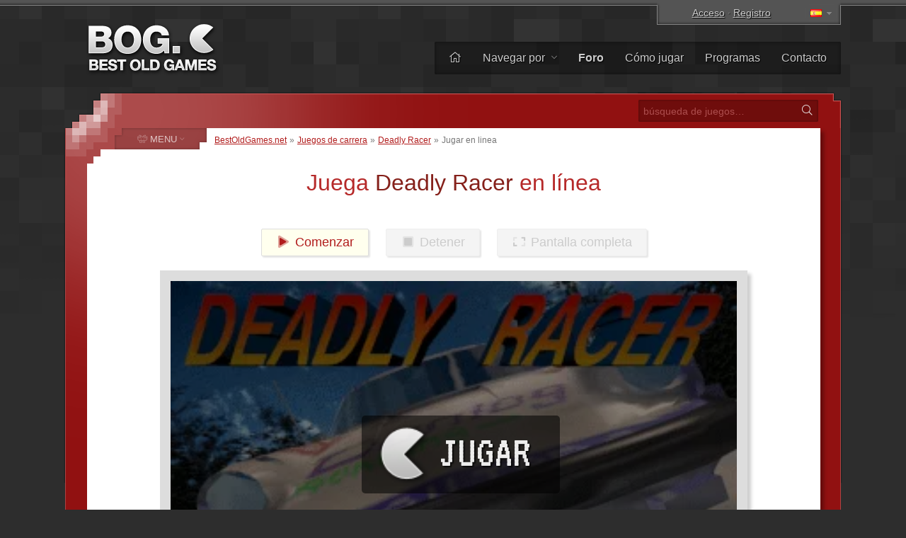

--- FILE ---
content_type: text/html; charset=UTF-8
request_url: https://www.bestoldgames.net/es/deadly-racer/play
body_size: 5960
content:
<!DOCTYPE html>
<html lang="es">

<head>
	<meta charset="utf-8">
	
	<link rel="preconnect" href="https://www.google-analytics.com">
	<link rel="preconnect" href="https://cmp.inmobi.com">
	
	<!-- InMobi Choice. Consent Manager Tag v3.0 (for TCF 2.2) -->
	<script type="text/javascript" async=true>
		!function(){var e=document.createElement("script"),t=document.getElementsByTagName("script")[0],a="https://cmp.inmobi.com".concat("/choice/","gFULhc4Y4G-Qv","/","bestoldgames.net","/choice.js?tag_version=V3"),s=0;e.async=!0,e.type="text/javascript",e.src=a,t.parentNode.insertBefore(e,t),!function e(){for(var t,a="__tcfapiLocator",s=[],i=window;i;){try{if(i.frames[a]){t=i;break}}catch(n){}if(i===window.top)break;i=i.parent}t||(!function e(){var t=i.document,s=!!i.frames[a];if(!s){if(t.body){var n=t.createElement("iframe");n.style.cssText="display:none",n.name=a,t.body.appendChild(n)}else setTimeout(e,5)}return!s}(),i.__tcfapi=function e(){var t,a=arguments;if(!a.length)return s;if("setGdprApplies"===a[0])a.length>3&&2===a[2]&&"boolean"==typeof a[3]&&(t=a[3],"function"==typeof a[2]&&a[2]("set",!0));else if("ping"===a[0]){var i={gdprApplies:t,cmpLoaded:!1,cmpStatus:"stub"};"function"==typeof a[2]&&a[2](i)}else"init"===a[0]&&"object"==typeof a[3]&&(a[3]=Object.assign(a[3],{tag_version:"V3"})),s.push(a)},i.addEventListener("message",function e(t){var a="string"==typeof t.data,s={};try{s=a?JSON.parse(t.data):t.data}catch(i){}var n=s.__tcfapiCall;n&&window.__tcfapi(n.command,n.version,function(e,s){var i={__tcfapiReturn:{returnValue:e,success:s,callId:n.callId}};a&&(i=JSON.stringify(i)),t&&t.source&&t.source.postMessage&&t.source.postMessage(i,"*")},n.parameter)},!1))}();var i=function(){var e=arguments;typeof window.__uspapi!==i&&setTimeout(function(){void 0!==window.__uspapi&&window.__uspapi.apply(window.__uspapi,e)},500)},n=function(){s++,window.__uspapi===i&&s<3?console.warn("USP is not accessible"):clearInterval(p)};if(void 0===window.__uspapi){window.__uspapi=i;var p=setInterval(n,6e3)}}();
	</script>
	<!-- End InMobi Choice. Consent Manager Tag v3.0 (for TCF 2.2) -->

	<link rel="stylesheet" type="text/css" href="/etc/css/style.css?v=2.1.10" media="all">
	<link rel="shortcut icon" type="image/x-icon" href="/img/favicon.png">

	<meta name="copyright" content="(c) BestOldGames.net (2004-2024)">
	<meta name="description" content="">
	<meta name="viewport" content="width=device-width, initial-scale=1">
	
	<title>Jugar Deadly Racer en línea | BestOldGames.net</title>

	<link href="https://www.bestoldgames.net/es/deadly-racer/play" rel="canonical">

	<link rel="image_src" href="https://www.bestoldgames.net/img/games/deadly-racer/deadly-racer-title.webp">

	<link rel="alternate" hreflang="en" href="/deadly-racer/play">
	<link rel="alternate" hreflang="cs" href="/cs/deadly-racer/hrat">
	<link rel="alternate" hreflang="de" href="/de/deadly-racer/spielen">
	<link rel="alternate" hreflang="fr" href="/fr/deadly-racer/jouer">
	<link rel="alternate" hreflang="it" href="/it/deadly-racer/giocare">
	<link rel="alternate" hreflang="sk" href="/sk/deadly-racer/hrat">
	
	<!-- Google tag (gtag.js) -->
	<script async src="https://www.googletagmanager.com/gtag/js?id=G-1PZ1N8J3RG"></script>
	<script>
		window.dataLayer = window.dataLayer || [];
		function gtag(){dataLayer.push(arguments);}
		gtag('js', new Date());
		gtag('config', 'G-1PZ1N8J3RG');
	</script>
	<script data-ad-client="ca-pub-2517417116393528" async src="https://pagead2.googlesyndication.com/pagead/js/adsbygoogle.js"></script>

</head>


<body id="simple">


<div id="container">

<div id="main">


	<div id="header">

		<div id="logo">
			<a href="/es"><img src="/img/layout/logo.png" alt="Los mejores juegos antiguos - BestOldGames.net" width="190" height="75"></a>
		</div>

		<div id="topsector">
			<a href="/es/iniciar" class="login-link" rel="nofollow">Acceso</a> &middot; <a href="/es/registro" class="register-link ttip" title="Tarda menos de 30 segundos." rel="nofollow">Registro</a>
			<span id="l-handle" title="Select language"><span class="flag f-es"></span></span>
			<ul id="l-select" class="hide top-tools"><li><a href="/deadly-racer/play" rel="alternate" hreflang="en"><span class="flag f-en"></span> <span>English</span></a></li><li><a href="/cs/deadly-racer/hrat" rel="alternate" hreflang="cs"><span class="flag f-cs"></span> <span>Čeština</span></a></li><li><a href="/de/deadly-racer/spielen" rel="alternate" hreflang="de"><span class="flag f-de"></span> <span>Deutsch</span></a></li><li class="act"><span class="flag gf-es"></span> Español</li><li><a href="/fr/deadly-racer/jouer" rel="alternate" hreflang="fr"><span class="flag f-fr"></span> <span>Français</span></a></li><li><a href="/it/deadly-racer/giocare" rel="alternate" hreflang="it"><span class="flag f-it"></span> <span>Italiano</span></a></li><li><a href="/sk/deadly-racer/hrat" rel="alternate" hreflang="sk"><span class="flag f-sk"></span> <span>Slovenčina</span></a></li></ul>
		</div>

		<div id="topbar">
			<ul id="menu-top">
				<li><a href="/es/" title="Hogar"><i class="fal fa-home"></i></a></li>
				<li class="dropdown"><a href="/es/juegos">Navegar por <i class="fal fa-angle-down"></i></a>
					<ul><li><a href="/es/juegos"><i class="fal fa-fw fa-sort-alpha-down"></i> Nombre</a></li>
					<li><a href="/es/juegos/plataforma"><i class="fal fa-fw fa-computer-classic"></i> Plataforma</a></li>
					<li><a href="/es/juegos/ano"><i class="fal fa-fw fa-calendar-alt"></i> Año</a></li>
					<li><a href="/es/juegos/tema"><i class="fal fa-fw fa-tags"></i> Tema</a></li>
					<li><a href="/es/juegos/perspectiva"><i class="fal fa-fw fa-eye"></i> Perspectiva</a></li>
					<li><a href="/es/juegos/online"><i class="fal fa-fw fa-joystick"></i> Jugable en línea</a></li>
					<li><a href="/es/companias"><i class="fal fa-fw fa-briefcase"></i> Compañía</a></li>
					<li><a href="/es/buscar.php"><i class="fal fa-fw fa-search"></i> Búsqueda Avanzada</a></li></ul>
				</li><li><a href="/es/forum/"><b>Foro</b></a></li>
				<li><a href="/es/pagina/como-jugar-juegos">Cómo jugar</a></li>
				<li><a href="/es/programas">Programas</a></li>
				<li><a href="/es/pagina/contacto">Contacto</a></li>
			</ul>
		</div> <!-- /div#topbar -->

	</div> <!-- /div#header -->



	<div id="wrapper">

		<div id="alphabet">

			<form action="/es/buscar.php" method="get" id="search">
				<input type="text" name="q" id="q" placeholder="búsqueda de juegos&hellip;" value="">
				<button type="submit" value="" id="go" title="Buscar"><i class="fal fa-fw fa-search"></i></button>
			</form>

		</div>


		<div id="middle">
		<div id="content">

		<div id="breadcrumbs">
			<a href="/es">BestOldGames.net</a> &raquo; <a href="/es/juegos/carrera">Juegos de carrera</a> &raquo; <a href="/es/deadly-racer">Deadly Racer</a> &raquo; <span>Jugar en linea</span>
		</div>
	<h1 id="game_play">Juega <span>Deadly Racer</span> en línea</h1>
    
    

    

	
	<div class="cleaner">&nbsp;</div>
	
	<div id="game-controls">
		<span id="jsdos-start" class="play-btn"><i class="fad fa-fw fa-play"></i> Comenzar</span>
		<span id="jsdos-stop" class="play-btn inactive"><i class="fad fa-fw fa-stop"></i> Detener</span>
		<span id="jsdos-fullscreen" class="play-btn inactive"><i class="fad fa-fw fa-expand-wide"></i> Pantalla completa</span>
	</div>
	
	<div id="jsdos-wrap" class="run" style="background: url('/img/layout/play-bg.png'), url('/img/games/deadly-racer/deadly-racer-01.webp') no-repeat; background-size: cover;">
		<span id="lang-play">JUGAR</span>
		<canvas id="jsdos"></canvas>
	</div>
	
	<div class="cleaner">&nbsp;</div>
	
	
	<div class="c">
		<p class="play-info"><i class="fad fa-fw fa-info-circle"></i> Usa las teclas <b>CTRL + F11</b> (para ejecutar el juego más lento) y <b>CTRL + F12</b> (para ejecutarlo más rápido)</p>
	</div>
    
    <script async src="https://pagead2.googlesyndication.com/pagead/js/adsbygoogle.js"></script>
    <!-- BOG Play online 1 -->
    <ins class="adsbygoogle"
         style="display:block"
         data-ad-client="ca-pub-2517417116393528"
         data-ad-slot="4666146312"
         data-ad-format="auto"
         data-full-width-responsive="true"></ins>
    <script>
         (adsbygoogle = window.adsbygoogle || []).push({});
    </script>

    <p>Deadly Racer es un antiguo juego de DOS desarrollado por <span class="secondary">InSide Team</span> y publicado por <span class="secondary">Flair Software</span> en <span class="secondary">1994</span>. Aquí puedes jugar Deadly Racer como <strong>juego en línea</strong> directamente en tu navegador. Si tienes algún problema al ejecutar este juego, o simplemente quieres hablar sobre ello, háznoslo saber en el <a href="/es/forum/viewtopic.php?t=67">foro de discusión del juego</a>.</p>

    <div id="game-play-info">
        <a href="/es/deadly-racer"><i class="fal fa-fw fa-info"></i> <span>Información del juego y descarga.</span></a>
        <a href="/es/forum/viewtopic.php?t=67"><i class="fad fa-fw fa-comments"></i> <span>Discusión del juego</span> <sup>0</sup></a>
        <span class="fr"></span>
    </div>
    
    
    <div id="game-support-us">
    
        <p class="c">¿Disfrutas de nuestra colección de juegos antiguos? ¡Por favor apóyanos donando!</p>
    
        <p class="c"><a href="https://www.buymeacoffee.com/bestoldgames" target="_blank" class="btn"><img src="/img/layout/coffee-mug.png" alt="" width="40px" height="30px"> <strong>Apoyanos</strong><br><span class="trivial">Cómpranos un café <i class="fal fa-fw fa-external-link"></i></span></a></p>
        
        <p class="trivial">Las donaciones se utilizarán para:
            <ul class="trivial">
                <li>Mantener el sitio abierto y gratuito</li>
                <li>Pagar los costos del servidor</li>
                <li>Mejorar el sitio agregando más funciones</li>
                <li>Publicar más juegos gratuitos y contenido adicional</li>
            </ul>
        </p>
            
        <p class="c trivial"><b>Gracias a todos por vuestro aporte, se agradece mucho.</b></p>
    </div>



    <p>Tenga en cuenta que todo el sistema operativo (DOS) se emula en su navegador y este proceso puede ocupar hasta el 100% de su CPU mientras se ejecuta. La experiencia de juego puede ser mala (según su navegador o computadora). <a href="/es/deadly-racer">Descárgate el Deadly Racer</a> y ejecútalo con <a href="/es/programa/dosbox">DOSBox</a> para tener la mejor experiencia de juego.</p>


    <div class="left-col">
        <script async src="https://pagead2.googlesyndication.com/pagead/js/adsbygoogle.js"></script>
        <!-- BOG Play online 2 -->
        <ins class="adsbygoogle"
             style="display:block"
             data-ad-client="ca-pub-2517417116393528"
             data-ad-slot="4749906794"
             data-ad-format="auto"
             data-full-width-responsive="true"></ins>
        <script>
             (adsbygoogle = window.adsbygoogle || []).push({});
        </script>
    </div>


    <div id="game-info" class="right-col">
        <dl>
            <dt>Género:</dt><dd><a href="/es/juegos/carrera">Carrera</a></dd>
            <dt>Año:</dt><dd><a href="/es/juegos/ano/1994">1994</a></dd>
            <dt>Desarrollador:</dt><dd><a href="/es/compania/inside-team">InSide Team</a></dd>
            <dt>Editor:</dt><dd><a href="/es/compania/flair-software">Flair Software</a></dd>
            <dt>Perspectiva:</dt><dd><a href="/es/juegos/perspectiva/vista-lateral">Vista lateral</a></dd>
            <dt>Tema:</dt><dd class="th"></dd>
        </dl>
    </div>

    <div class="cleaner">&nbsp;</div>


    <p class="c"><a href="/es/deadly-racer" class="simbutton"><i class="fal fa-fw fa-info"></i> Información del juego y descarga.</a></p>


		</div> <!-- /div#content -->


		
    <div id="column">

		<span id="menu-switch"><i class="fal fa-fe fa-alien-monster"></i> <span>MENU</span> <i class="fal fa-fe fa-angle-down"></i></span><ul id="menu-genres" class="menu">
			<li><a href="/es/juegos/accion"><i class="fal fa-fw fa-crosshairs"></i> <span>Acción</span></a></li>
			<li><a href="/es/juegos/arcade"><i class="fal fa-fw fa-joystick"></i> <span>Arcade</span></a></li>
			<li><a href="/es/juegos/aventura"><i class="fal fa-fw fa-treasure-chest"></i> <span>Aventura</span></a></li>
			<li><a href="/es/juegos/carrera"><i class="fal fa-fw fa-cars"></i> <span>Carrera</span></a></li>
			<li><a href="/es/juegos/deportes"><i class="fal fa-fw fa-tennis-ball"></i> <span>Deportes</span></a></li>
			<li><a href="/es/juegos/estrategia"><i class="fal fa-fw fa-chess-rook-alt"></i> <span>Estrategia</span></a></li>
			<li><a href="/es/juegos/rol"><i class="fal fa-fw fa-sword"></i> <span>ROL</span></a></li>
			<li><a href="/es/juegos/rompecabezas"><i class="fal fa-fw fa-puzzle-piece"></i> <span>Rompecabezas</span></a></li>
			<li><a href="/es/juegos/simulacion"><i class="fal fa-fw fa-fighter-jet"></i> <span>Simulacion</span></a></li>
			<li><a href="/es/juegos/sin-clasificar"><i class="fal fa-fw fa-alien-monster"></i> <span>Sin clasificar </span></a></li>
		</ul>


        <div class="column-block" id="block-support-us">
            <h4><i class="fal fa-fw fa-thumbs-up"></i> Apoyanos</h4>
            <p class="j">
                Hay muchas formas en las que podrías ayudarnos, pero lo que realmente necesitamos ahora son traductores.<br>
                &raquo; <a href="/es/pagina/ayudanos">Descubre cómo puedes implicarte y ayudarnos</a>
            </p>

            <a href="https://www.buymeacoffee.com/bestoldgames" target="_blank" id="coffee-column"><img src="/img/layout/coffee-mug.png" alt="" width="40px" height="30px"> Cómprame un café</a>

            <p class="j">Todas las donaciones son muy apreciadas y cualquier cantidad ayuda. ¡Muchas gracias!</p>
        </div>



        <div class="column-block" id="block-browse-by">
            <h4><i class="fal fa-fw fa-search-plus"></i> Navegar</h4>
            <h5>Explorar juegos por</h5>
            <ul><li><a href="/es/juegos">Alfabeto</a></li><li><a href="/es/juegos/tema">Tema</a></li><li><a href="/es/juegos/perspectiva">Perspectiva</a></li><li><a href="/es/juegos/ano">Año</a></li></ul>
            <h5>Liza</h5>
            <ul><li><a href="/es/programas">Programas</a></li><li><a href="/es/companias">Lista de empresas</a></li><li><a href="/es/miembros">Lista de miembros</a></li><li><a href="/es/pagina/top">Mejores gráficos</a></li></ul>
        </div>



        <div class="column-block" id="block-most-popular">
            <h4><i class="fal fa-fw fa-trophy-alt"></i> Más popular</h4>
            <ol><li><a href="/es/road-rash">Road Rash</a></li><li><a href="/es/super-mario-bros">Super Mario Bros.</a></li><li><a href="/es/need-for-speed-2-se">Need for Speed 2: SE</a></li><li><a href="/es/claw">Claw</a></li><li><a href="/es/yu-gi-oh-power-of-chaos-yugi-the-destiny">Yu-Gi-Oh!: Yugi the Destiny</a></li><li><a href="/es/yu-gi-oh-power-of-chaos-joey-the-passion">Yu-Gi-Oh!: Joey Passion</a></li><li><a href="/es/jazz-jackrabbit-2">Jazz Jackrabbit 2</a></li><li><a href="/es/re-volt">Re-Volt</a></li><li><a href="/es/dune-2000">Dune 2000</a></li><li><a href="/es/street-fighter-2">Street Fighter 2</a></li></ol>
        </div>

    </div>


		<div class="cleaner">&nbsp;</div>
		</div> <!-- /div#middle -->

	</div> <!-- /div#wrapper -->


	<div id="footer">
		<p>
			&copy; 2004&ndash;2026 <a href="/es/">BestOldGames.net</a> <span class="tick">|</span> <a href="/es/pagina/politica-de-privacidad ">Política de privacidad</a> <span class="tick">|</span> <a onclick="window.__tcfapi('displayConsentUi', 2, function(){});" href="javascript:void(0);">Consentimiento de cookies</a><br>
			Síganos:
				<a href="http://twitter.com/bestoldgames" class="social twitter" rel="nofollow">Twitter</a>
				<a href="http://facebook.com/bestoldgames" class="social facebook" rel="nofollow">Facebook</a>
				<a href="http://youtube.com/bestoldgames" class="social youtube" rel="nofollow">You<span>Tube</span></a>
		</p>
	</div>

</div>
</div>

	<script src="/etc/js/jquery.min.js"></script>
	<script src="/etc/js/jquery.scripts.js?v=2.1.10&l=es"></script>
	<script src="/etc/js/jquery.gamedetail.js?l=es"></script>
	<script type="text/javascript">

		function run_game_online() {
			Dos(document.getElementById('jsdos'), {
				wdosboxUrl: '/etc/js/js-dos/wdosbox.js',
				cycles: "auto",
				autolock: true,
			}).ready(function (fs, main) {
				fs.extract('/p/umos9gGojaG/c92f6defdf5ec6d921470af2657c4015', '/DRacer').then(function () {
					main(['-c', 'cd DRacer', '-c', 'cd DRacer', '-c', 'RACE.EXE']).then(function (ci) {
						window.ci = ci;
					});
				});
			});
		}


		$(document).on('click', '#jsdos-start, #jsdos-wrap.run', function() {
			run_game_online();
			$('#jsdos-start').html('<i class="fad fa-fw fa-power-off"></i> Reanudar');
			$('#jsdos-wrap').removeClass('run');
			$('.play-btn.inactive').removeClass('inactive');
			$('#lang-play').remove();
			$.ajax({
				type: 'GET',
				url: '/es/deadly-racer',
				data: { ajaxcall: 'true', played: 'true', v: 'umos9gGojaG', t: '81457619840' },
				cache: false,
			});
			return false;
		});


		$('#jsdos-fullscreen').on('click', function() {
			ci.fullscreen();
		});


		$(document).on('click', '#jsdos-stop:not(.inactive)', function() {
			//ci.exit();
			location.reload();
		});
	</script>
	<script src="/etc/js/js-dos/js-dos.js"></script>
	

	<!-- BOG is done serving you -->

</body>
</html>

--- FILE ---
content_type: text/html; charset=utf-8
request_url: https://www.google.com/recaptcha/api2/aframe
body_size: 268
content:
<!DOCTYPE HTML><html><head><meta http-equiv="content-type" content="text/html; charset=UTF-8"></head><body><script nonce="twTE0NcRbbQu6Nig-ZnjcQ">/** Anti-fraud and anti-abuse applications only. See google.com/recaptcha */ try{var clients={'sodar':'https://pagead2.googlesyndication.com/pagead/sodar?'};window.addEventListener("message",function(a){try{if(a.source===window.parent){var b=JSON.parse(a.data);var c=clients[b['id']];if(c){var d=document.createElement('img');d.src=c+b['params']+'&rc='+(localStorage.getItem("rc::a")?sessionStorage.getItem("rc::b"):"");window.document.body.appendChild(d);sessionStorage.setItem("rc::e",parseInt(sessionStorage.getItem("rc::e")||0)+1);localStorage.setItem("rc::h",'1768715939899');}}}catch(b){}});window.parent.postMessage("_grecaptcha_ready", "*");}catch(b){}</script></body></html>